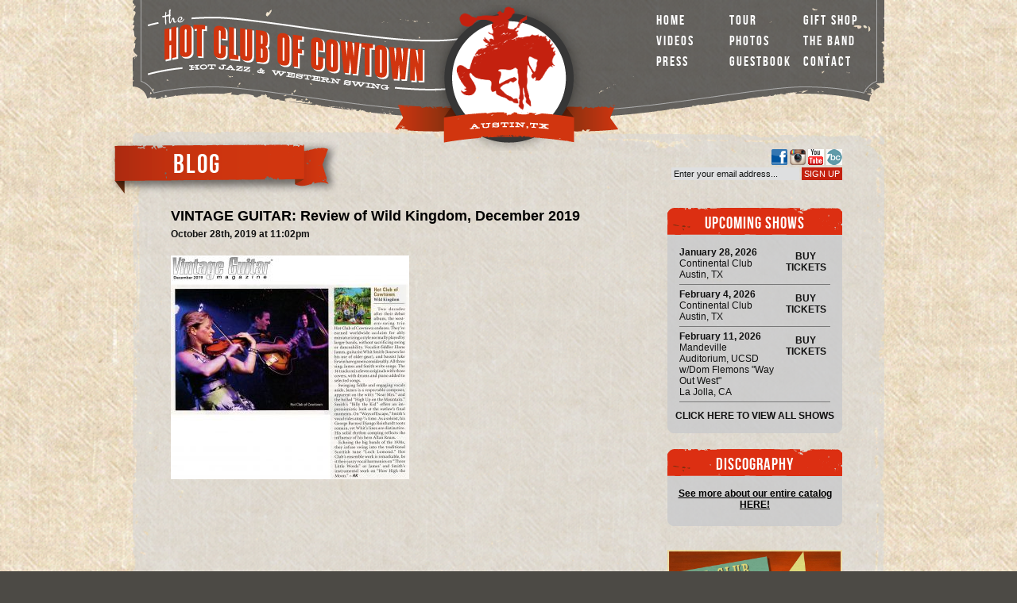

--- FILE ---
content_type: text/html; charset=UTF-8
request_url: https://hotclubofcowtown.com/vintage-guitar-review-of-wild-kingdom-december-2019/
body_size: 9078
content:

<!doctype html>  
<!--[if lt IE 7 ]> <html lang="en" class="no-js ie6"> <![endif]-->
<!--[if IE 7 ]>    <html lang="en" class="no-js ie7"> <![endif]-->
<!--[if IE 8 ]>    <html lang="en" class="no-js ie8"> <![endif]-->
<!--[if IE 9 ]>    <html lang="en" class="no-js ie9"> <![endif]-->
<!--[if (gt IE 9)|!(IE)]><!--> <html lang="en" class="no-js"> <!--<![endif]-->
<head>
	<meta charset="utf-8">
	<meta http-equiv="X-UA-Compatible" content="IE=edge,chrome=1">
	<meta name="viewport" content="width=device-width, initial-scale=1.0">
	<link rel="shortcut icon" href="/favicon.ico">

	<title>VINTAGE GUITAR: Review of Wild Kingdom, December 2019 - Hot Club of Cowtown</title>
	<link rel="stylesheet" type="text/css" media="all" href="https://hotclubofcowtown.com/wp-content/themes/cowtown/style.css" />
	<link rel="stylesheet" href="https://hotclubofcowtown.com/wp-content/themes/cowtown/assets/css/main.css?v=5.7" />
    <link rel="stylesheet" href="https://hotclubofcowtown.com/wp-content/themes/cowtown/assets/css/jquery.bxslider.css?v=1" />
        <link href="https://fonts.googleapis.com/css?family=Arbutus|Oswald" rel="stylesheet">
            
            <!-- hosted jquery -->
    <script src="https://ajax.googleapis.com/ajax/libs/jquery/3.1.1/jquery.min.js"></script>
        <!-- wp_head() stuff -->
	<meta name='robots' content='index, follow, max-image-preview:large, max-snippet:-1, max-video-preview:-1' />

	<!-- This site is optimized with the Yoast SEO plugin v26.7 - https://yoast.com/wordpress/plugins/seo/ -->
	<link rel="canonical" href="https://hotclubofcowtown.com/vintage-guitar-review-of-wild-kingdom-december-2019/" />
	<meta property="og:locale" content="en_US" />
	<meta property="og:type" content="article" />
	<meta property="og:title" content="VINTAGE GUITAR: Review of Wild Kingdom, December 2019 - Hot Club of Cowtown" />
	<meta property="og:description" content="&nbsp; &nbsp; &nbsp; &nbsp; &nbsp; &nbsp; &nbsp; &nbsp; Hot Club of Cowtown &#8212; Wild Kingdom Two decades after their debut..." />
	<meta property="og:url" content="https://hotclubofcowtown.com/vintage-guitar-review-of-wild-kingdom-december-2019/" />
	<meta property="og:site_name" content="Hot Club of Cowtown" />
	<meta property="article:published_time" content="2019-10-29T04:02:29+00:00" />
	<meta property="article:modified_time" content="2019-10-29T04:11:51+00:00" />
	<meta property="og:image" content="http://hotclubofcowtown.com/wp-content/uploads/2019/10/VINTAGE-GUITAR-WILD-KINGDOM-REVIEW-300x282.jpeg" />
	<meta name="author" content="admin" />
	<meta name="twitter:card" content="summary_large_image" />
	<meta name="twitter:label1" content="Written by" />
	<meta name="twitter:data1" content="admin" />
	<meta name="twitter:label2" content="Est. reading time" />
	<meta name="twitter:data2" content="1 minute" />
	<script type="application/ld+json" class="yoast-schema-graph">{"@context":"https://schema.org","@graph":[{"@type":"Article","@id":"https://hotclubofcowtown.com/vintage-guitar-review-of-wild-kingdom-december-2019/#article","isPartOf":{"@id":"https://hotclubofcowtown.com/vintage-guitar-review-of-wild-kingdom-december-2019/"},"author":{"name":"admin","@id":"https://hotclubofcowtown.com/#/schema/person/549d775337cb9948e9eb587177bbec7d"},"headline":"VINTAGE GUITAR: Review of Wild Kingdom, December 2019","datePublished":"2019-10-29T04:02:29+00:00","dateModified":"2019-10-29T04:11:51+00:00","mainEntityOfPage":{"@id":"https://hotclubofcowtown.com/vintage-guitar-review-of-wild-kingdom-december-2019/"},"wordCount":225,"commentCount":0,"image":{"@id":"https://hotclubofcowtown.com/vintage-guitar-review-of-wild-kingdom-december-2019/#primaryimage"},"thumbnailUrl":"http://hotclubofcowtown.com/wp-content/uploads/2019/10/VINTAGE-GUITAR-WILD-KINGDOM-REVIEW-300x282.jpeg","articleSection":["Featured"],"inLanguage":"en-US","potentialAction":[{"@type":"CommentAction","name":"Comment","target":["https://hotclubofcowtown.com/vintage-guitar-review-of-wild-kingdom-december-2019/#respond"]}]},{"@type":"WebPage","@id":"https://hotclubofcowtown.com/vintage-guitar-review-of-wild-kingdom-december-2019/","url":"https://hotclubofcowtown.com/vintage-guitar-review-of-wild-kingdom-december-2019/","name":"VINTAGE GUITAR: Review of Wild Kingdom, December 2019 - Hot Club of Cowtown","isPartOf":{"@id":"https://hotclubofcowtown.com/#website"},"primaryImageOfPage":{"@id":"https://hotclubofcowtown.com/vintage-guitar-review-of-wild-kingdom-december-2019/#primaryimage"},"image":{"@id":"https://hotclubofcowtown.com/vintage-guitar-review-of-wild-kingdom-december-2019/#primaryimage"},"thumbnailUrl":"http://hotclubofcowtown.com/wp-content/uploads/2019/10/VINTAGE-GUITAR-WILD-KINGDOM-REVIEW-300x282.jpeg","datePublished":"2019-10-29T04:02:29+00:00","dateModified":"2019-10-29T04:11:51+00:00","author":{"@id":"https://hotclubofcowtown.com/#/schema/person/549d775337cb9948e9eb587177bbec7d"},"breadcrumb":{"@id":"https://hotclubofcowtown.com/vintage-guitar-review-of-wild-kingdom-december-2019/#breadcrumb"},"inLanguage":"en-US","potentialAction":[{"@type":"ReadAction","target":["https://hotclubofcowtown.com/vintage-guitar-review-of-wild-kingdom-december-2019/"]}]},{"@type":"ImageObject","inLanguage":"en-US","@id":"https://hotclubofcowtown.com/vintage-guitar-review-of-wild-kingdom-december-2019/#primaryimage","url":"http://hotclubofcowtown.com/wp-content/uploads/2019/10/VINTAGE-GUITAR-WILD-KINGDOM-REVIEW-300x282.jpeg","contentUrl":"http://hotclubofcowtown.com/wp-content/uploads/2019/10/VINTAGE-GUITAR-WILD-KINGDOM-REVIEW-300x282.jpeg"},{"@type":"BreadcrumbList","@id":"https://hotclubofcowtown.com/vintage-guitar-review-of-wild-kingdom-december-2019/#breadcrumb","itemListElement":[{"@type":"ListItem","position":1,"name":"Home","item":"https://hotclubofcowtown.com/"},{"@type":"ListItem","position":2,"name":"Blog","item":"https://hotclubofcowtown.com/blog/"},{"@type":"ListItem","position":3,"name":"VINTAGE GUITAR: Review of Wild Kingdom, December 2019"}]},{"@type":"WebSite","@id":"https://hotclubofcowtown.com/#website","url":"https://hotclubofcowtown.com/","name":"Hot Club of Cowtown","description":"Hot Club of Cowtown","potentialAction":[{"@type":"SearchAction","target":{"@type":"EntryPoint","urlTemplate":"https://hotclubofcowtown.com/?s={search_term_string}"},"query-input":{"@type":"PropertyValueSpecification","valueRequired":true,"valueName":"search_term_string"}}],"inLanguage":"en-US"},{"@type":"Person","@id":"https://hotclubofcowtown.com/#/schema/person/549d775337cb9948e9eb587177bbec7d","name":"admin","image":{"@type":"ImageObject","inLanguage":"en-US","@id":"https://hotclubofcowtown.com/#/schema/person/image/","url":"https://secure.gravatar.com/avatar/2194647d10c15e9070929473408aad768fee34e21322cf4eb2ca8d5722c125d3?s=96&d=mm&r=g","contentUrl":"https://secure.gravatar.com/avatar/2194647d10c15e9070929473408aad768fee34e21322cf4eb2ca8d5722c125d3?s=96&d=mm&r=g","caption":"admin"},"url":"https://hotclubofcowtown.com/author/admin/"}]}</script>
	<!-- / Yoast SEO plugin. -->


<link rel='dns-prefetch' href='//widget.bandsintown.com' />
<link rel="alternate" title="oEmbed (JSON)" type="application/json+oembed" href="https://hotclubofcowtown.com/wp-json/oembed/1.0/embed?url=https%3A%2F%2Fhotclubofcowtown.com%2Fvintage-guitar-review-of-wild-kingdom-december-2019%2F" />
<link rel="alternate" title="oEmbed (XML)" type="text/xml+oembed" href="https://hotclubofcowtown.com/wp-json/oembed/1.0/embed?url=https%3A%2F%2Fhotclubofcowtown.com%2Fvintage-guitar-review-of-wild-kingdom-december-2019%2F&#038;format=xml" />
<style id='wp-img-auto-sizes-contain-inline-css' type='text/css'>
img:is([sizes=auto i],[sizes^="auto," i]){contain-intrinsic-size:3000px 1500px}
/*# sourceURL=wp-img-auto-sizes-contain-inline-css */
</style>

<style id='wp-emoji-styles-inline-css' type='text/css'>

	img.wp-smiley, img.emoji {
		display: inline !important;
		border: none !important;
		box-shadow: none !important;
		height: 1em !important;
		width: 1em !important;
		margin: 0 0.07em !important;
		vertical-align: -0.1em !important;
		background: none !important;
		padding: 0 !important;
	}
/*# sourceURL=wp-emoji-styles-inline-css */
</style>
<link rel='stylesheet' id='wp-block-library-css' href='https://hotclubofcowtown.com/wp-includes/css/dist/block-library/style.min.css?ver=6.9' type='text/css' media='all' />
<style id='global-styles-inline-css' type='text/css'>
:root{--wp--preset--aspect-ratio--square: 1;--wp--preset--aspect-ratio--4-3: 4/3;--wp--preset--aspect-ratio--3-4: 3/4;--wp--preset--aspect-ratio--3-2: 3/2;--wp--preset--aspect-ratio--2-3: 2/3;--wp--preset--aspect-ratio--16-9: 16/9;--wp--preset--aspect-ratio--9-16: 9/16;--wp--preset--color--black: #000000;--wp--preset--color--cyan-bluish-gray: #abb8c3;--wp--preset--color--white: #ffffff;--wp--preset--color--pale-pink: #f78da7;--wp--preset--color--vivid-red: #cf2e2e;--wp--preset--color--luminous-vivid-orange: #ff6900;--wp--preset--color--luminous-vivid-amber: #fcb900;--wp--preset--color--light-green-cyan: #7bdcb5;--wp--preset--color--vivid-green-cyan: #00d084;--wp--preset--color--pale-cyan-blue: #8ed1fc;--wp--preset--color--vivid-cyan-blue: #0693e3;--wp--preset--color--vivid-purple: #9b51e0;--wp--preset--gradient--vivid-cyan-blue-to-vivid-purple: linear-gradient(135deg,rgb(6,147,227) 0%,rgb(155,81,224) 100%);--wp--preset--gradient--light-green-cyan-to-vivid-green-cyan: linear-gradient(135deg,rgb(122,220,180) 0%,rgb(0,208,130) 100%);--wp--preset--gradient--luminous-vivid-amber-to-luminous-vivid-orange: linear-gradient(135deg,rgb(252,185,0) 0%,rgb(255,105,0) 100%);--wp--preset--gradient--luminous-vivid-orange-to-vivid-red: linear-gradient(135deg,rgb(255,105,0) 0%,rgb(207,46,46) 100%);--wp--preset--gradient--very-light-gray-to-cyan-bluish-gray: linear-gradient(135deg,rgb(238,238,238) 0%,rgb(169,184,195) 100%);--wp--preset--gradient--cool-to-warm-spectrum: linear-gradient(135deg,rgb(74,234,220) 0%,rgb(151,120,209) 20%,rgb(207,42,186) 40%,rgb(238,44,130) 60%,rgb(251,105,98) 80%,rgb(254,248,76) 100%);--wp--preset--gradient--blush-light-purple: linear-gradient(135deg,rgb(255,206,236) 0%,rgb(152,150,240) 100%);--wp--preset--gradient--blush-bordeaux: linear-gradient(135deg,rgb(254,205,165) 0%,rgb(254,45,45) 50%,rgb(107,0,62) 100%);--wp--preset--gradient--luminous-dusk: linear-gradient(135deg,rgb(255,203,112) 0%,rgb(199,81,192) 50%,rgb(65,88,208) 100%);--wp--preset--gradient--pale-ocean: linear-gradient(135deg,rgb(255,245,203) 0%,rgb(182,227,212) 50%,rgb(51,167,181) 100%);--wp--preset--gradient--electric-grass: linear-gradient(135deg,rgb(202,248,128) 0%,rgb(113,206,126) 100%);--wp--preset--gradient--midnight: linear-gradient(135deg,rgb(2,3,129) 0%,rgb(40,116,252) 100%);--wp--preset--font-size--small: 13px;--wp--preset--font-size--medium: 20px;--wp--preset--font-size--large: 36px;--wp--preset--font-size--x-large: 42px;--wp--preset--spacing--20: 0.44rem;--wp--preset--spacing--30: 0.67rem;--wp--preset--spacing--40: 1rem;--wp--preset--spacing--50: 1.5rem;--wp--preset--spacing--60: 2.25rem;--wp--preset--spacing--70: 3.38rem;--wp--preset--spacing--80: 5.06rem;--wp--preset--shadow--natural: 6px 6px 9px rgba(0, 0, 0, 0.2);--wp--preset--shadow--deep: 12px 12px 50px rgba(0, 0, 0, 0.4);--wp--preset--shadow--sharp: 6px 6px 0px rgba(0, 0, 0, 0.2);--wp--preset--shadow--outlined: 6px 6px 0px -3px rgb(255, 255, 255), 6px 6px rgb(0, 0, 0);--wp--preset--shadow--crisp: 6px 6px 0px rgb(0, 0, 0);}:where(.is-layout-flex){gap: 0.5em;}:where(.is-layout-grid){gap: 0.5em;}body .is-layout-flex{display: flex;}.is-layout-flex{flex-wrap: wrap;align-items: center;}.is-layout-flex > :is(*, div){margin: 0;}body .is-layout-grid{display: grid;}.is-layout-grid > :is(*, div){margin: 0;}:where(.wp-block-columns.is-layout-flex){gap: 2em;}:where(.wp-block-columns.is-layout-grid){gap: 2em;}:where(.wp-block-post-template.is-layout-flex){gap: 1.25em;}:where(.wp-block-post-template.is-layout-grid){gap: 1.25em;}.has-black-color{color: var(--wp--preset--color--black) !important;}.has-cyan-bluish-gray-color{color: var(--wp--preset--color--cyan-bluish-gray) !important;}.has-white-color{color: var(--wp--preset--color--white) !important;}.has-pale-pink-color{color: var(--wp--preset--color--pale-pink) !important;}.has-vivid-red-color{color: var(--wp--preset--color--vivid-red) !important;}.has-luminous-vivid-orange-color{color: var(--wp--preset--color--luminous-vivid-orange) !important;}.has-luminous-vivid-amber-color{color: var(--wp--preset--color--luminous-vivid-amber) !important;}.has-light-green-cyan-color{color: var(--wp--preset--color--light-green-cyan) !important;}.has-vivid-green-cyan-color{color: var(--wp--preset--color--vivid-green-cyan) !important;}.has-pale-cyan-blue-color{color: var(--wp--preset--color--pale-cyan-blue) !important;}.has-vivid-cyan-blue-color{color: var(--wp--preset--color--vivid-cyan-blue) !important;}.has-vivid-purple-color{color: var(--wp--preset--color--vivid-purple) !important;}.has-black-background-color{background-color: var(--wp--preset--color--black) !important;}.has-cyan-bluish-gray-background-color{background-color: var(--wp--preset--color--cyan-bluish-gray) !important;}.has-white-background-color{background-color: var(--wp--preset--color--white) !important;}.has-pale-pink-background-color{background-color: var(--wp--preset--color--pale-pink) !important;}.has-vivid-red-background-color{background-color: var(--wp--preset--color--vivid-red) !important;}.has-luminous-vivid-orange-background-color{background-color: var(--wp--preset--color--luminous-vivid-orange) !important;}.has-luminous-vivid-amber-background-color{background-color: var(--wp--preset--color--luminous-vivid-amber) !important;}.has-light-green-cyan-background-color{background-color: var(--wp--preset--color--light-green-cyan) !important;}.has-vivid-green-cyan-background-color{background-color: var(--wp--preset--color--vivid-green-cyan) !important;}.has-pale-cyan-blue-background-color{background-color: var(--wp--preset--color--pale-cyan-blue) !important;}.has-vivid-cyan-blue-background-color{background-color: var(--wp--preset--color--vivid-cyan-blue) !important;}.has-vivid-purple-background-color{background-color: var(--wp--preset--color--vivid-purple) !important;}.has-black-border-color{border-color: var(--wp--preset--color--black) !important;}.has-cyan-bluish-gray-border-color{border-color: var(--wp--preset--color--cyan-bluish-gray) !important;}.has-white-border-color{border-color: var(--wp--preset--color--white) !important;}.has-pale-pink-border-color{border-color: var(--wp--preset--color--pale-pink) !important;}.has-vivid-red-border-color{border-color: var(--wp--preset--color--vivid-red) !important;}.has-luminous-vivid-orange-border-color{border-color: var(--wp--preset--color--luminous-vivid-orange) !important;}.has-luminous-vivid-amber-border-color{border-color: var(--wp--preset--color--luminous-vivid-amber) !important;}.has-light-green-cyan-border-color{border-color: var(--wp--preset--color--light-green-cyan) !important;}.has-vivid-green-cyan-border-color{border-color: var(--wp--preset--color--vivid-green-cyan) !important;}.has-pale-cyan-blue-border-color{border-color: var(--wp--preset--color--pale-cyan-blue) !important;}.has-vivid-cyan-blue-border-color{border-color: var(--wp--preset--color--vivid-cyan-blue) !important;}.has-vivid-purple-border-color{border-color: var(--wp--preset--color--vivid-purple) !important;}.has-vivid-cyan-blue-to-vivid-purple-gradient-background{background: var(--wp--preset--gradient--vivid-cyan-blue-to-vivid-purple) !important;}.has-light-green-cyan-to-vivid-green-cyan-gradient-background{background: var(--wp--preset--gradient--light-green-cyan-to-vivid-green-cyan) !important;}.has-luminous-vivid-amber-to-luminous-vivid-orange-gradient-background{background: var(--wp--preset--gradient--luminous-vivid-amber-to-luminous-vivid-orange) !important;}.has-luminous-vivid-orange-to-vivid-red-gradient-background{background: var(--wp--preset--gradient--luminous-vivid-orange-to-vivid-red) !important;}.has-very-light-gray-to-cyan-bluish-gray-gradient-background{background: var(--wp--preset--gradient--very-light-gray-to-cyan-bluish-gray) !important;}.has-cool-to-warm-spectrum-gradient-background{background: var(--wp--preset--gradient--cool-to-warm-spectrum) !important;}.has-blush-light-purple-gradient-background{background: var(--wp--preset--gradient--blush-light-purple) !important;}.has-blush-bordeaux-gradient-background{background: var(--wp--preset--gradient--blush-bordeaux) !important;}.has-luminous-dusk-gradient-background{background: var(--wp--preset--gradient--luminous-dusk) !important;}.has-pale-ocean-gradient-background{background: var(--wp--preset--gradient--pale-ocean) !important;}.has-electric-grass-gradient-background{background: var(--wp--preset--gradient--electric-grass) !important;}.has-midnight-gradient-background{background: var(--wp--preset--gradient--midnight) !important;}.has-small-font-size{font-size: var(--wp--preset--font-size--small) !important;}.has-medium-font-size{font-size: var(--wp--preset--font-size--medium) !important;}.has-large-font-size{font-size: var(--wp--preset--font-size--large) !important;}.has-x-large-font-size{font-size: var(--wp--preset--font-size--x-large) !important;}
/*# sourceURL=global-styles-inline-css */
</style>

<style id='classic-theme-styles-inline-css' type='text/css'>
/*! This file is auto-generated */
.wp-block-button__link{color:#fff;background-color:#32373c;border-radius:9999px;box-shadow:none;text-decoration:none;padding:calc(.667em + 2px) calc(1.333em + 2px);font-size:1.125em}.wp-block-file__button{background:#32373c;color:#fff;text-decoration:none}
/*# sourceURL=/wp-includes/css/classic-themes.min.css */
</style>
<script type="text/javascript" src="https://widget.bandsintown.com/main.min.js?ver=6.9" id="bit-tour-dates-js"></script>
<script type="text/javascript" src="https://hotclubofcowtown.com/wp-includes/js/jquery/jquery.min.js?ver=3.7.1" id="jquery-core-js"></script>
<script type="text/javascript" src="https://hotclubofcowtown.com/wp-includes/js/jquery/jquery-migrate.min.js?ver=3.4.1" id="jquery-migrate-js"></script>
<link rel="https://api.w.org/" href="https://hotclubofcowtown.com/wp-json/" /><link rel="alternate" title="JSON" type="application/json" href="https://hotclubofcowtown.com/wp-json/wp/v2/posts/5767" /><link rel='shortlink' href='https://hotclubofcowtown.com/?p=5767' />
		<style type="text/css" id="wp-custom-css">
			#contactpage { text-align: center; margin-top: 2rem; font-size: 1rem;}
#contactpage p { margin-top: 2rem; margin-bottom: 2rem; font-size: 1rem; }

body.home .wpmslider-wrapper{
	background:transparent;
	border:none;
}

.wc-testimonial { font-size: 1.2em !important; }		</style>
			<!-- end of wp_head() stuff -->
	
</head>

<body class="wp-singular post-template-default single single-post postid-5767 single-format-standard wp-theme-cowtown cat-8-id">

  <div id="container" class="clearfix">
	
    <header id="main-page-head">
		<h1 id="hot-club-of-cow-town"><a href=""><strong>Hot Club of Cowtown</strong> - Hot Jazz and Western Swing</a></h1>
		<nav id="main-nav">
			<ul id="menu-main-navigation" class="clearfix"><li id="menu-item-420" class="menu-item menu-item-type-post_type menu-item-object-page menu-item-home menu-item-420"><a href="https://hotclubofcowtown.com/">Home</a></li>
<li id="menu-item-414" class="menu-item menu-item-type-post_type menu-item-object-page menu-item-414"><a href="https://hotclubofcowtown.com/tour/">Tour</a></li>
<li id="menu-item-6270" class="menu-item menu-item-type-custom menu-item-object-custom menu-item-6270"><a target="_blank" href="https://thehotclubofcowtown.merchtable.com/">Gift Shop</a></li>
<li id="menu-item-413" class="menu-item menu-item-type-post_type menu-item-object-page menu-item-413"><a href="https://hotclubofcowtown.com/videos/">Videos</a></li>
<li id="menu-item-411" class="menu-item menu-item-type-post_type menu-item-object-page menu-item-411"><a href="https://hotclubofcowtown.com/photos/">Photos</a></li>
<li id="menu-item-415" class="menu-item menu-item-type-post_type menu-item-object-page menu-item-415"><a href="https://hotclubofcowtown.com/the-band/">The Band</a></li>
<li id="menu-item-409" class="menu-item menu-item-type-post_type menu-item-object-page menu-item-409"><a href="https://hotclubofcowtown.com/press/">Press</a></li>
<li id="menu-item-5233" class="menu-item menu-item-type-custom menu-item-object-custom menu-item-5233"><a target="_blank" href="http://hotclub.signourguestbook.com/">Guestbook</a></li>
<li id="menu-item-410" class="menu-item menu-item-type-post_type menu-item-object-page menu-item-410"><a href="https://hotclubofcowtown.com/contact/">Contact</a></li>
</ul>		</nav>
    </header>

<div id="main" class="two-column single clearfix">
	<header id="main-content-head" class="clearfix">
		<h1>Blog</h1>				
		<div id="social-subscribe" class="clearfix">
	<p class="social-elements clearfix">
		<a href="https://hotclubofcowtown.bandcamp.com/" target="_blank" title="Hot Club of Cowtown on Bandcamp">
			<img src="https://hotclubofcowtown.com/wp-content/themes/cowtown/assets/img/bandcamp-ico.png" alt="Hot Club of Cowtown on Bandcamp" />
		</a>		<a href="https://www.youtube.com/channel/UC3BsEWidzRBh_U4s2A6bCnA" target="_blank" title="Hot Club of Cowtown on YouTube">
			<img src="https://hotclubofcowtown.com/wp-content/themes/cowtown/assets/img/youtube-ico.png" alt="Hot Club of Cowtown on YouTube" />
		</a>
		<a href="https://www.instagram.com/hotclubofcowtown/" target="_blank" title="Hot Club of Cowtown on Instagram">
			<img src="https://hotclubofcowtown.com/wp-content/themes/cowtown/assets/img/instagram-ico.png" alt="Hot Club of Cowtown on Instagram" />
		</a>
		<a href="http://www.facebook.com/hotclubofcowtown" target="_blank" title="Hot Club of Cowtown on Facebook">
			<img src="https://hotclubofcowtown.com/wp-content/themes/cowtown/assets/img/facebook-ico.png" alt="Hot Club of Cowtown on Facebook" />
		</a>
	</p>
	<form action="http://hotclubofcowtown.us2.list-manage2.com/subscribe/post?u=8c92f6fe78bf425cc5a08d6a5&amp;id=f2c64bcc50" method="post" id="mailing-list-form" name="mc-embedded-subscribe-form" class="clearfix" target="_blank">
		<p><input type="text" value="Enter your email address..." name="EMAIL" class="clearval" id="mail-list-email"></p>
		<p><input type="submit" value="Sign Up" name="subscribe" id="mail-list-submit"></p>
	</form>



</div><!-- End #social-subscribe -->	</header>
	
	<article id="main-content">
		
		
			<article class="post">
				<header class="post-header">
					<h2 class="title"><a href="https://hotclubofcowtown.com/vintage-guitar-review-of-wild-kingdom-december-2019/">VINTAGE GUITAR: Review of Wild Kingdom, December 2019</a></h2>
					<p class="meta"><time>October 28th, 2019 at 11:02pm</time></p>
				</header>
				<section class="post-content">
					<p><img fetchpriority="high" decoding="async" class="alignleft size-medium wp-image-5768" src="https://hotclubofcowtown.com/wp-content/uploads/2019/10/VINTAGE-GUITAR-WILD-KINGDOM-REVIEW-300x282.jpeg" alt="" width="300" height="282" srcset="https://hotclubofcowtown.com/wp-content/uploads/2019/10/VINTAGE-GUITAR-WILD-KINGDOM-REVIEW-300x282.jpeg 300w, https://hotclubofcowtown.com/wp-content/uploads/2019/10/VINTAGE-GUITAR-WILD-KINGDOM-REVIEW-768x722.jpeg 768w, https://hotclubofcowtown.com/wp-content/uploads/2019/10/VINTAGE-GUITAR-WILD-KINGDOM-REVIEW-1024x962.jpeg 1024w, https://hotclubofcowtown.com/wp-content/uploads/2019/10/VINTAGE-GUITAR-WILD-KINGDOM-REVIEW-207x195.jpeg 207w, https://hotclubofcowtown.com/wp-content/uploads/2019/10/VINTAGE-GUITAR-WILD-KINGDOM-REVIEW-402x378.jpeg 402w, https://hotclubofcowtown.com/wp-content/uploads/2019/10/VINTAGE-GUITAR-WILD-KINGDOM-REVIEW-600x564.jpeg 600w, https://hotclubofcowtown.com/wp-content/uploads/2019/10/VINTAGE-GUITAR-WILD-KINGDOM-REVIEW.jpeg 1530w" sizes="(max-width: 300px) 100vw, 300px" /></p>
<p>&nbsp;</p>
<p>&nbsp;</p>
<p>&nbsp;</p>
<p>&nbsp;</p>
<p>&nbsp;</p>
<p>&nbsp;</p>
<p>&nbsp;</p>
<p>&nbsp;</p>
<p>Hot Club of Cowtown &#8212; Wild Kingdom</p>
<p>Two decades after their debut album, the western-swing trio Hot Club of Cowtown endures. They&#8217;ve earned worldwide acclaim for ably miniaturizing a style normally played by larger bands, without sacrificing swing or danceability. Vocalist-fiddler Elana James, guitarist Whit Smith (known for his use of older gear), and bassist Jake Erwin have grown considerably. All three sing; James and Smith write songs. The 14 tracks mix eleven originals with three covers, with drums and piano added to selected songs.</p>
<p>Swinging fiddle and engaging vocals aside, James is a respectable composer, apparent on the witty &#8220;Near Mrs.&#8221; and the ballad &#8220;High Upon the Mountain.&#8221; Smith&#8217;s &#8220;Billly the Kid&#8221; offers and impressionistic look at the outlaw&#8217;s final moments. On &#8220;Ways of Escape,&#8221; Smith&#8217;s vocal rides atop 5/4 time. As a soloist, his George Barnes/Django Reinhardt roots remain, yet Whit&#8217;s lines are distinctive. His solid rhythm comping reflects the influence of his hero Allan Reuss.</p>
<p>Echoing the big bands of the 1930s, they infuse swing into the traditional Scottish tune &#8220;Loch Lomond.&#8221; Hot Club&#8217;s ensemble work is remarkable, be it their jazzy vocal harmonies on &#8220;Three Little Words&#8221; or James&#8217; and Smith&#8217;s instrumental work on &#8220;How High the Moon.&#8221; &#8211; <em><strong>RK</strong></em></p>
				</section>
			<!-- <div id="comments-wrap">
									</div>End #comments-wrap -->
			</article>

				
	</article>
	
	
<aside id="main-sidebar">

	
		<div class="sidebar-item" id="upcoming-shows">
			<h2>Upcoming Shows</h2>

			
				<article class="clearfix">
											<a href="https://continentalclub.com" class="clearfix">
												<h3>
								<strong>January 28, 2026</strong>
																	<span class="venue">
										Continental Club									</span>
																									<span class="location">
										Austin, TX									</span>
															</h3>
															<p class="tickets-link">Buy Tickets</p>
																		</a>
									</article>

			
				<article class="clearfix">
											<a href="https://continentalclub.com" class="clearfix">
												<h3>
								<strong>February 4, 2026</strong>
																	<span class="venue">
										Continental Club									</span>
																									<span class="location">
										Austin, TX									</span>
															</h3>
															<p class="tickets-link">Buy Tickets</p>
																		</a>
									</article>

			
				<article class="clearfix">
											<a href="https://calendar.ucsd.edu/event/dom-flemons-hot-club-of-cowtown" class="clearfix">
												<h3>
								<strong>February 11, 2026</strong>
																	<span class="venue">
										Mandeville Auditorium, UCSD  w/Dom Flemons "Way Out West"									</span>
																									<span class="location">
										La Jolla, CA									</span>
															</h3>
															<p class="tickets-link">Buy Tickets</p>
																		</a>
									</article>

			
			<footer>
				<p class="view-all"><a href="https://hotclubofcowtown.com/tour">Click here to view all shows</a></p>
				<!-- <p class="rss-subscribe"><a href="/tour/rss">Subscribe</a></p> -->
			</footer>
		</div><!-- End #upcoming-shows -->

	
    <div class="sidebar-item" id="Discography">
        <h2><a href="/discography" style="color: #fff; text-decoration: none;">Discography</a></h2>
		<p style="padding: 5px; text-align: center;"><a href="/discography"><strong>See more about our entire catalog HERE!</strong></a></p>
	</div>
        <p class="album-art" style="padding-bottom: 20px;">
            <a target="_blank" href="https://hotclubofcowtown.bandcamp.com/album/limelight-3">
                <img style="width: 220px;" src="/wp-content/uploads/2025/06/limelight.jpg" />
            </a>
        </p>
        <div class="sidebar-item" id="new-album">
            <h2 class="newalbum">Limelight</h2>
            <div style="padding: 5px;">
               <strong>NEW! Hot off the Press!</strong><br />Release date June 17, 2025<br /><br />LIMELIGHT serves up a collection of eclectic standards, cowboy tunes, hot jazz, a Roma folk song and a waltz for Lupa! This eleven-song collection highlights the band’s inspirations from both sides of the Atlantic, including songs by Jimmie Rodgers, Marty Robbins, Joe Venuti, Bob Wills, Django Reinhardt and all points in between. Sit back and enjoy or roll up the rug and dance to the Hot Club of Cowtown’s latest collection of three-part harmonies, squirrely virtuosity, and joi de vivre!
<br /><br />
                <div style="text-align: center;">
                    <a style="font-weight: bold;" href="https://hotclubofcowtown.bandcamp.com/album/limelight-3" target="_blank">PURCHASE DIGITAL VERSION HERE</a>
                    <br />
                    <a style="font-size: .9em;" target="_blank" href="https://hotclubofcowtown.bandcamp.com/album/limelight-3" target="_blank">Just let me download it now!</a>
                </div>


            </div>
        </div>
</aside>
</div><!-- End #main -->


	<footer id="main-footer" class="clearfix">
		<p id="footer-round-logo"><a href=""><img src="https://hotclubofcowtown.com/wp-content/themes/cowtown/assets/img/round-hot-club-of-cow-town-logo.png" alt="Hot Club of Cow Town" /></a></p>
		<header id="footer-header">
			<h2><a href="http://hotclubofcowtown.com">Hot Club of Cowtown</a></h2>
			<p>Austin, TX</p>
		</header>
		<footer id="footer-footer">
			<p id="follow-links">
				<strong>Follow us</strong> 
		<a href="https://www.youtube.com/channel/UC3BsEWidzRBh_U4s2A6bCnA" target="_blank"><img src="https://hotclubofcowtown.com/wp-content/themes/cowtown/assets/img/youtube-ico.png" alt="Hot Club of Cowtown on YouTube" /></a> 
		<a href="https://www.instagram.com/hotclubofcowtown/" target="_blank"><img src="https://hotclubofcowtown.com/wp-content/themes/cowtown/assets/img/instagram-ico.png" alt="Hot Club of Cowtown on Instagram" /></a>
		<a href="http://www.facebook.com/hotclubofcowtown" target="_blank"><img src="https://hotclubofcowtown.com/wp-content/themes/cowtown/assets/img/facebook-ico.png" alt="Hot Club of Cowtown on Facebook" /></a>
			</p>
			<p class="legal"><strong>&copy; 2026 HOT CLUB OF COWTOWN.</strong>
				<em>ALL RIGHTS RESERVED.</em>
Web Site by <a href="http://www.wickedcode.com" target="_blank">Wicked Code, Inc.</a></p>
		</footer>
	</footer>

</div><!-- End #container -->

<script type="speculationrules">
{"prefetch":[{"source":"document","where":{"and":[{"href_matches":"/*"},{"not":{"href_matches":["/wp-*.php","/wp-admin/*","/wp-content/uploads/*","/wp-content/*","/wp-content/plugins/*","/wp-content/themes/cowtown/*","/*\\?(.+)"]}},{"not":{"selector_matches":"a[rel~=\"nofollow\"]"}},{"not":{"selector_matches":".no-prefetch, .no-prefetch a"}}]},"eagerness":"conservative"}]}
</script>
<script type="text/javascript" src="https://hotclubofcowtown.com/wp-content/themes/cowtown/assets/js/scripts.js?ver=1.0.0" id="scripts-js"></script>
<script type="text/javascript" src="https://hotclubofcowtown.com/wp-content/themes/cowtown/assets/js/jquery.bxslider.js?ver=1.0.0" id="bxslider-js"></script>
<script id="wp-emoji-settings" type="application/json">
{"baseUrl":"https://s.w.org/images/core/emoji/17.0.2/72x72/","ext":".png","svgUrl":"https://s.w.org/images/core/emoji/17.0.2/svg/","svgExt":".svg","source":{"concatemoji":"https://hotclubofcowtown.com/wp-includes/js/wp-emoji-release.min.js?ver=6.9"}}
</script>
<script type="module">
/* <![CDATA[ */
/*! This file is auto-generated */
const a=JSON.parse(document.getElementById("wp-emoji-settings").textContent),o=(window._wpemojiSettings=a,"wpEmojiSettingsSupports"),s=["flag","emoji"];function i(e){try{var t={supportTests:e,timestamp:(new Date).valueOf()};sessionStorage.setItem(o,JSON.stringify(t))}catch(e){}}function c(e,t,n){e.clearRect(0,0,e.canvas.width,e.canvas.height),e.fillText(t,0,0);t=new Uint32Array(e.getImageData(0,0,e.canvas.width,e.canvas.height).data);e.clearRect(0,0,e.canvas.width,e.canvas.height),e.fillText(n,0,0);const a=new Uint32Array(e.getImageData(0,0,e.canvas.width,e.canvas.height).data);return t.every((e,t)=>e===a[t])}function p(e,t){e.clearRect(0,0,e.canvas.width,e.canvas.height),e.fillText(t,0,0);var n=e.getImageData(16,16,1,1);for(let e=0;e<n.data.length;e++)if(0!==n.data[e])return!1;return!0}function u(e,t,n,a){switch(t){case"flag":return n(e,"\ud83c\udff3\ufe0f\u200d\u26a7\ufe0f","\ud83c\udff3\ufe0f\u200b\u26a7\ufe0f")?!1:!n(e,"\ud83c\udde8\ud83c\uddf6","\ud83c\udde8\u200b\ud83c\uddf6")&&!n(e,"\ud83c\udff4\udb40\udc67\udb40\udc62\udb40\udc65\udb40\udc6e\udb40\udc67\udb40\udc7f","\ud83c\udff4\u200b\udb40\udc67\u200b\udb40\udc62\u200b\udb40\udc65\u200b\udb40\udc6e\u200b\udb40\udc67\u200b\udb40\udc7f");case"emoji":return!a(e,"\ud83e\u1fac8")}return!1}function f(e,t,n,a){let r;const o=(r="undefined"!=typeof WorkerGlobalScope&&self instanceof WorkerGlobalScope?new OffscreenCanvas(300,150):document.createElement("canvas")).getContext("2d",{willReadFrequently:!0}),s=(o.textBaseline="top",o.font="600 32px Arial",{});return e.forEach(e=>{s[e]=t(o,e,n,a)}),s}function r(e){var t=document.createElement("script");t.src=e,t.defer=!0,document.head.appendChild(t)}a.supports={everything:!0,everythingExceptFlag:!0},new Promise(t=>{let n=function(){try{var e=JSON.parse(sessionStorage.getItem(o));if("object"==typeof e&&"number"==typeof e.timestamp&&(new Date).valueOf()<e.timestamp+604800&&"object"==typeof e.supportTests)return e.supportTests}catch(e){}return null}();if(!n){if("undefined"!=typeof Worker&&"undefined"!=typeof OffscreenCanvas&&"undefined"!=typeof URL&&URL.createObjectURL&&"undefined"!=typeof Blob)try{var e="postMessage("+f.toString()+"("+[JSON.stringify(s),u.toString(),c.toString(),p.toString()].join(",")+"));",a=new Blob([e],{type:"text/javascript"});const r=new Worker(URL.createObjectURL(a),{name:"wpTestEmojiSupports"});return void(r.onmessage=e=>{i(n=e.data),r.terminate(),t(n)})}catch(e){}i(n=f(s,u,c,p))}t(n)}).then(e=>{for(const n in e)a.supports[n]=e[n],a.supports.everything=a.supports.everything&&a.supports[n],"flag"!==n&&(a.supports.everythingExceptFlag=a.supports.everythingExceptFlag&&a.supports[n]);var t;a.supports.everythingExceptFlag=a.supports.everythingExceptFlag&&!a.supports.flag,a.supports.everything||((t=a.source||{}).concatemoji?r(t.concatemoji):t.wpemoji&&t.twemoji&&(r(t.twemoji),r(t.wpemoji)))});
//# sourceURL=https://hotclubofcowtown.com/wp-includes/js/wp-emoji-loader.min.js
/* ]]> */
</script>

</body>
</html>





<!-- Page supported by LiteSpeed Cache 7.7 on 2026-01-17 10:31:25 -->